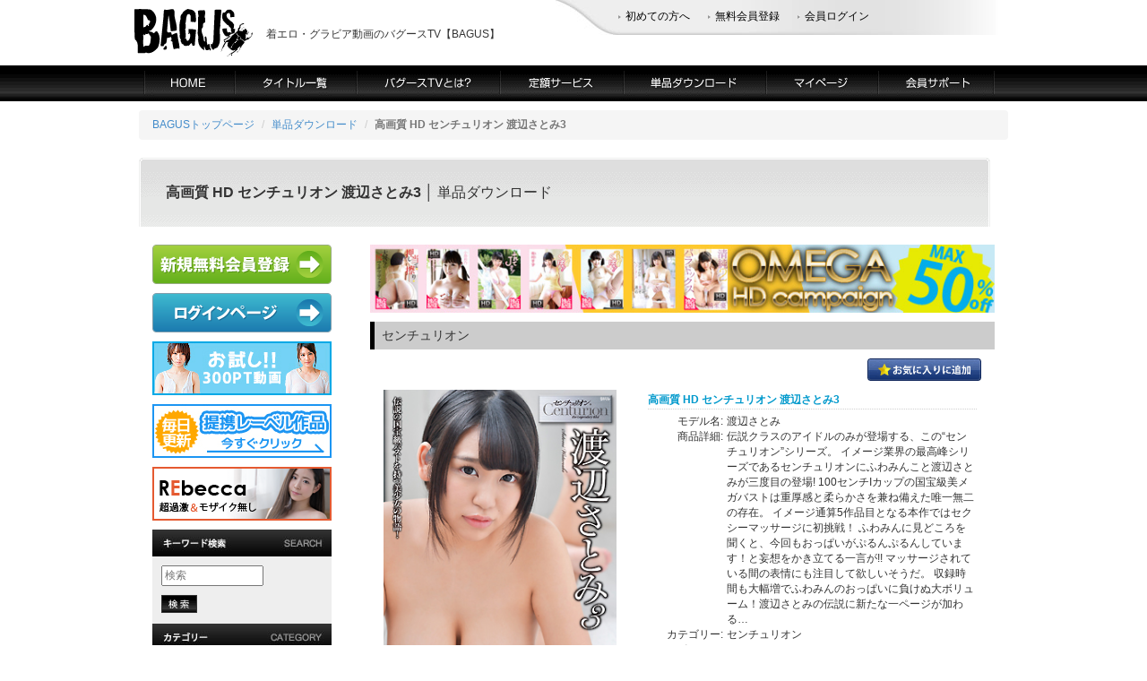

--- FILE ---
content_type: text/html; charset=EUC-JP
request_url: https://www.bagus-web.com/tanpin/item.php?ID=bagbd_065
body_size: 39676
content:
<!DOCTYPE html>
<html lang="ja">
<head>
<!--2023/10/30新グーグルアナリティクスタグ設置-->
<!-- Google tag (gtag.js) -->
<script async src="https://www.googletagmanager.com/gtag/js?id=G-MTZSVQEX37"></script>
<script>
  window.dataLayer = window.dataLayer || [];
  function gtag(){dataLayer.push(arguments);}
  gtag('js', new Date());

  gtag('config', 'G-MTZSVQEX37');
</script>
<meta charset="EUC-JP" />
<meta http-equiv="X-UA-Compatible" content="IE=edge">
<meta name="viewport" content="width=device-width, initial-scale=1">
<meta name="google-translate-customization" content="aa44f73fcb2bf2c1-ad82d5f761b52ab8-gbaaa45828981c6d5-12">
<title>高画質 HD センチュリオン 渡辺さとみ3 単品ダウンロード｜着エロ動画・画像のバグースTV【BAGUS】</title>
<meta name="keywords" content="渡辺さとみ,センチュリオン,着エロ,動画,画像,サンプル動画,サンプル画像,グラビア,bagus,バグースtv">
<meta name="description" content="【高画質 HD センチュリオン 渡辺さとみ3】動画・単品ダウンロードページ。着エロ動画のバグースTV(BAGUS)【公式サイト】美少女・グラビアアイドル着エロの動画や画像が満載です。 ">
<meta http-equiv="imagetoolbar" content="no">
<meta http-equiv="Content-Style-Type" content="text/css">
<meta http-equiv="Content-Script-Type" content="text/javascript">
<link rel="stylesheet" type="text/css" href="../css/jquery.bxslider.css"/>
<!--
	<link href="../newdata/css/import_tanpin.css" rel="stylesheet" type="text/css" media="all" />
-->
<script src="../newdata/lib/rollover.js" type="text/javascript"></script>
<link rel="start" title="バグースTV" href="/" />
<link rel="help" href="/sitemap/" title="サイトマップ" />
    <!-- Bootstrap -->
<link rel="stylesheet" type="text/css" href="../css/slick.css"/>
    <link href="../css/bootstrap.min.css" rel="stylesheet">

    <!-- HTML5 Shim and Respond.js IE8 support of HTML5 elements and media queries -->
    <!-- WARNING: Respond.js doesn't work if you view the page via file:// -->
    <!--[if lt IE 9]>
      <script src="https://oss.maxcdn.com/html5shiv/3.7.2/html5shiv.min.js"></script>
      <script src="https://oss.maxcdn.com/respond/1.4.2/respond.min.js"></script>
    <![endif]-->
<link href="../css/style.css" rel="stylesheet" type="text/css" media="all" charset="utf-8" />

<!--video.js-->
  <link href="https://vjs.zencdn.net/5.0.0/video-js.css" rel="stylesheet">
  <script src="https://vjs.zencdn.net/ie8/1.1.0/videojs-ie8.min.js"></script>
<!--/video.js-->

	<script type="text/javascript">
	var proID = [10408];
	</script>
	<script type="text/javascript" src="/js/bb_script.js"></script>

</head>


<body class="secondpage">
<a name="page_top" id="page_top"></a>
  
    <!-- header -->
      <div id="header_set" class="hidden-xs hidden-sm hidden-md">
        <div id="header">
         <div>
           <h1 class="col-md-2 col-lg-2"><a href="../index.html"><img src="../newdata/shared/header_title.gif" alt="着エロ・グラビア動画、画像のバグースTV(BAGUS)" width="132" height="53" /></a></h1>
           <p id="heeader_txt" class="col-md-4 col-lg-4">着エロ・グラビア動画のバグースTV【BAGUS】</p>
           <ul id="submenu" class="col-md-6 col-lg-6">
            <li><a href="../bagustv/">初めての方へ</a></li>
            <li><a href="../entry/">無料会員登録</a></li>
            <li><a href="../member/">会員ログイン</a></li>
            <li><div id="google_translate_element"></div></li>
<!--
<li id="search">
<form action="./" method="get">
<table cellspacing="0">
<tr>
<th><input class="field" type="text" name="K" /></th>
<td><input type="image" value="検索" src="../newdata/shared/btn_search.gif" /></td>
</tr>
</table>
</form>
</li>
-->
</ul>
</div>
<ul id="menu">
  <li><a href="../"><img src="../newdata/shared/menu01_n.png" alt="HOME" width="102" height="40" /></a></li>
  <li><a href="../title/"><img src="../newdata/shared/menu02_n.png" alt="タイトル一覧" width="136" height="40" /></a></li>
  <li><a href="../bagustv/"><img src="../newdata/shared/menu03_n.png" alt="バグースTVとは?" width="160" height="40" /></a></li>
  <li><a href="../teigaku/"><img src="../newdata/shared/menu04_n.png" alt="定額サービス" width="138" height="40" /></a></li>
  <li><a href="./"><img src="../newdata/shared/menu05_n.png" alt="単品ダウンロード" width="159" height="40" /></a></li>
  <li><a href="../member/"><img src="../newdata/shared/menu06_n.png" alt="マイページ" width="125" height="40" /></a></li>
  <li><a href="../support/"><img src="../newdata/shared/menu07_n.png" alt="会員サポート" width="130" height="40" /></a></li>
</ul>
</div>
</div>
<!-- /header -->

<!--nav-->
<nav class="col-md-12 navbar navbar-inverse navbar-fixed-top  hidden-lg" role="navigation">
  <div class="container-fluid">
    <div class="navbar-header">
     <button type="button" class="navbar-toggle" data-toggle="modal" data-target="#myModal">
       <span class="sr-only">MENU</span>
       <span class="icon-bar"></span>
       <span class="icon-bar"></span>
       <span class="icon-bar"></span>
     </button>
     <a class="navbar-brand" href="../index.html"></a>
   </div>
   <div class="collapse navbar-collapse" id="navbar-collapse-1">
     <ul class="nav navbar-nav" id="header-nav1">
       <li><a href="./">単品ダウンロード</a></li>
       <!--15.11現在、定額はWMVが多いためスマホ非対応。（mp4が貯まったらhidden-xs hidden-smを消す）-->
       <li class="hidden-xs hidden-sm"><a href="../teigaku/">定額ダウンロード</a></li>
       <li><a href="../title/">DVD/BD発売情報</a></li>
     </ul>
     <ul class="nav navbar-nav navbar-right" id="header-nav2">
	
        <li><p class="navbar-text"><a href="../entry/"><ins>無料会員登録でサンプル動画見放題</ins></a></p></li>
        <li><p class="navbar-btn"><a href="../entry/" class="btn btn-success"><span class="glyphicon glyphicon-pencil"></span>&nbsp;会員登録</a></p></li>
        <li><p class="navbar-btn"><a href="../member/" class="btn btn-primary"><span class="glyphicon glyphicon-user"></span>&nbsp;ログイン</a></p></li>
     </ul>
    </div>
  </div>
</nav>

<div class="modal fade" id="myModal" tabindex="-1" role="dialog" aria-labelledby="myModalLabel">
  <div class="modal-dialog" role="document">
    <div class="modal-content">
      <div class="modal-header">
        <button type="button" class="close" data-dismiss="modal" aria-label="Close"><span aria-hidden="true">閉じる</span></button>
        <h4 class="modal-title" id="myModalLabel">メニュー</h4>
      </div>
      <div class="modal-body">
       <div class="modal-block row">
	
        <h5 class="modal-block-head">ツール</h5>
            <p id="nav-signin"><a href="../entry/" class="btn btn-success btn-lg col-xs-6"><span class="glyphicon glyphicon-pencil"></span>&nbsp;会員登録</a></p>
            <p id="nav-login"><a href="../member/" class="btn btn-primary btn-lg col-xs-6"><span class="glyphicon glyphicon-user"></span>&nbsp;ログイン</a></p>
            <a href="../title/" class="modal-item btn btn-lg col-xs-6">DVD/BD発売情報</a>
       </div>
       <div class="modal-block row">
         　　<h5 class="modal-block-head">単品ダウンロード</h5>
         <a href="./" class="modal-item btn btn-lg col-xs-6" role="button">単品TOP</a>
         <a href="./?T=3#head" class="modal-item btn btn-lg col-xs-6" role="button">新着商品</a>
	   <a href="./?T=1#head" class="modal-item btn btn-lg col-xs-6" role="button">お気に入り</a>
         <a href="./?T=3&G=1#head" class="modal-item btn btn-lg col-xs-6" role="button">BAGUS新着商品</a>
         <a href="./?T=2#head" class="modal-item btn btn-lg col-xs-6" role="button" >ランキング</a>
         <a href="./?K=1980&x=19&y=10" class="modal-item btn btn-lg col-xs-6" role="button">1980pt高画質</a>
         <a href="./?K=%A5%AD%A5%E5%A5%C3%A5%D1%A5%C1&x=0&y=0" class="modal-item btn btn-lg col-xs-6" role="button">980pt動画</a>
       </div>
       <!--15.11現在、定額はWMVが多いためスマホ非対応。（mp4が貯まったらhidden-xs hidden-smを消す）-->
        <div class="modal-block row hidden-xs hidden-sm">
         <h5 class="modal-block-head">定額ダウンロード</h5>
         <a href="../teigaku/" class="modal-item btn btn-lg col-xs-6">定額TOP</a>
         <a href="../teigaku/?C=23#head" class="modal-item btn btn-lg col-xs-6">新作のぞき見</a>
         <a href="../teigaku/?C=11#head" class="modal-item btn btn-lg col-xs-6">WEB限定動画</a>
       </div>
      <div class="dropdown modal-block row">
          <a href="#" data-toggle="dropdown" role="button" aria-haspopup="true" aria-expanded="false" class="modal-item btn btn-lg btn-primary col-xs-12" role="button">提携レーベル一覧<span class="caret"></span></a>
          <div class="dropdown-menu" aria-labelledby="dLabel">
                        <a href="../tanpin/?C=104#head" class="modal-item btn btn-lg col-xs-6">MERA</a>
            <a href="../tanpin/?C=103#head" class="modal-item btn btn-lg col-xs-6">@factory</a>
            <a href="../tanpin/?C=101#head" class="modal-item btn btn-lg col-xs-6">アースダイバー</a>
            <a href="../tanpin/?C=100#head" class="modal-item btn btn-lg col-xs-6">grace</a>
            <a href="../tanpin/?C=42#head" class="modal-item btn btn-lg col-xs-6">インテック</a>
            <a href="../tanpin/?C=68#head" class="modal-item btn btn-lg col-xs-6">オルスタックソフト</a>
            <a href="../tanpin/?C=92#head" class="modal-item btn btn-lg col-xs-6">タスクビジュアル</a>
            <a href="../tanpin/?C=82#head" class="modal-item btn btn-lg col-xs-6">つくばテレビ</a>
            <a href="../tanpin/?C=86#head" class="modal-item btn btn-lg col-xs-6">ピチ・ガール</a>
            <a href="../tanpin/?C=81#head" class="modal-item btn btn-lg col-xs-6">プライスレス</a>
            <a href="../tanpin/?C=89#head" class="modal-item btn btn-lg col-xs-6">フレンチ・キス</a>
            <a href="../tanpin/?C=49#head" class="modal-item btn btn-lg col-xs-6">マーレーインター<br/>ナショナル</a>
            <a href="../tanpin/?C=99#head" class="modal-item btn btn-lg col-xs-6">マルスプロジェクトル</a>
            <a href="../tanpin/?C=41#head" class="modal-item btn btn-lg col-xs-6">メディアブランド</a>
            <a href="../tanpin/?C=75#head" class="modal-item btn btn-lg col-xs-6">ラブリー</a>
            <a href="../tanpin/?C=90#head" class="modal-item btn btn-lg col-xs-6">男気屋</a>
            <a href="../tanpin/?C=76#head" class="modal-item btn btn-lg col-xs-6">竹書房</a>
            <a href="../tanpin/?C=98#head" class="modal-item btn btn-lg col-xs-6">双葉社</a>
            <a href="../tanpin/?C=58#head" class="modal-item btn btn-lg col-xs-6">ai★star</a>
            <a href="../tanpin/?C=65#head" class="modal-item btn btn-lg col-xs-6">Blue Ribon</a>
            <a href="../tanpin/?C=63#head" class="modal-item btn btn-lg col-xs-6">Club Teen's</a>
            <a href="../tanpin/?C=66#head" class="modal-item btn btn-lg col-xs-6">First Love</a>
            <a href="../tanpin/?C=97#head" class="modal-item btn btn-lg col-xs-6">Greatworks</a>
            <a href="../tanpin/?C=84#head" class="modal-item btn btn-lg col-xs-6">GUILD</a>
            <a href="../tanpin/?C=44#head" class="modal-item btn btn-lg col-xs-6">I-Girl</a>
            <a href="../tanpin/?C=91#head" class="modal-item btn btn-lg col-xs-6">IMPACT</a>
            <a href="../tanpin/?C=88#head" class="modal-item btn btn-lg col-xs-6">No.3</a>
            <a href="../tanpin/?C=95#head" class="modal-item btn btn-lg col-xs-6">No brand</a>
            <a href="../tanpin/?C=52#head" class="modal-item btn btn-lg col-xs-6">nude★i</a>
            <a href="../tanpin/?C=61#head" class="modal-item btn btn-lg col-xs-6">OMEGA</a>
            <a href="../tanpin/?C=40#head" class="modal-item btn btn-lg col-xs-6">pistil</a>
            <a href="../tanpin/?C=78#head" class="modal-item btn btn-lg col-xs-6">Shadow Moon</a>
            <a href="../tanpin/?C=87#head" class="modal-item btn btn-lg col-xs-6">Shake Body</a>
            <a href="../tanpin/?C=73#head" class="modal-item btn btn-lg col-xs-6">Smash TV<br/>(Spice Visual)</a>
            <a href="../tanpin/?C=55#head" class="modal-item btn btn-lg col-xs-6">SOMEBODY</a>
            <a href="../tanpin/?C=53#head" class="modal-item btn btn-lg col-xs-6">Spice Visual</a>
            <a href="../tanpin/?C=94#head" class="modal-item btn btn-lg col-xs-6">TIARAS</a>
            <a href="../tanpin/?C=62#head" class="modal-item btn btn-lg col-xs-6">UPGRADE</a>
            <a href="../tanpin/?C=96#head" class="modal-item btn btn-lg col-xs-6">REAL</a>
            <a href="../tanpin/?C=93#head" class="modal-item btn btn-lg col-xs-6">ZEUS</a>
            <a href="../tanpin/?C=39#head" class="modal-item btn btn-lg col-xs-6">STAR ANISE</a>
            <a href="../tanpin/?C=43#head" class="modal-item btn btn-lg col-xs-6">BNS</a>
            <a href="../tanpin/?C=45#head" class="modal-item btn btn-lg col-xs-6">写女</a>
            <a href="../tanpin/?C=56#head" class="modal-item btn btn-lg col-xs-6">パワークリエイト</a>
            <a href="../tanpin/?C=46#head" class="modal-item btn btn-lg col-xs-6">RAVEN</a>
            <a href="../tanpin/?C=60#head" class="modal-item btn btn-lg col-xs-6">KAZOO</a>
            <a href="../tanpin/?C=59#head" class="modal-item btn btn-lg col-xs-6">GAIA</a>
            <a href="../tanpin/?C=80#head" class="modal-item btn btn-lg col-xs-6">LEMON HEART</a>
            <a href="../tanpin/?C=77#head" class="modal-item btn btn-lg col-xs-6">Peace</a>
            <a href="../tanpin/?C=54#head" class="modal-item btn btn-lg col-xs-6">TAO</a>
            <a href="../tanpin/?C=85#head" class="modal-item btn btn-lg col-xs-6">Trico</a>
            <a href="../tanpin/?C=70#head" class="modal-item btn btn-lg col-xs-6">アクアハウス</a>
            <a href="../tanpin/?C=74#head" class="modal-item btn btn-lg col-xs-6">イーアンツ</a>
            <a href="../tanpin/?C=64#head" class="modal-item btn btn-lg col-xs-6">ヴィーナスコミュ<br/>ニケーションズ</a>
            <a href="../tanpin/?C=83#head" class="modal-item btn btn-lg col-xs-6">ブルーウィステリア企画</a>
            <a href="../tanpin/?C=69#head" class="modal-item btn btn-lg col-xs-6">セルフラッシュ</a>
            <a href="../tanpin/?C=79#head" class="modal-item btn btn-lg col-xs-6">ゆるり</a>
            <a href="../tanpin/?C=71#head" class="modal-item btn btn-lg col-xs-6">御法度</a>

         </div>
        </div>
      <div class="modal-block row">
      <h5 class="modal-block-head">検索</h5>
       <form action="./" method="get" class="navbar-form navbar-left" role="search">
        <div class="form-group">
          <input id="header-search" type="text" name="K" class="form-control" placeholder="入力してください">
        </div>
        <button type="submit" class="btn btn-default">検索</button>
      </form>
    </div><div id="google_translate_element" class=" col-xs-12"></div>
  </div>
</div>
</div>
</div>
<!--/nav-->

<!-- contents_all -->
<div id="contents_all" class="container">
<!--nbread start-->
	<ol class="breadcrumb">
		<li><a href="../index.html">BAGUSトップページ</a></li>
        <li><a href="../tanpin/">単品ダウンロード</a></li>
		<li class="active"><strong>高画質 HD センチュリオン 渡辺さとみ3</strong></li>
	</ol>
<!--//nbread end-->
<h2 id="title"><strong>高画質 HD センチュリオン 渡辺さとみ3</strong> │ 単品ダウンロード</h2>

<div id="contents_l2" class="hidden-xs col-sm-4 col-md-3">
	<p><a href="../entry"><img src="../newdata/shared/signup200.png" width="200" height="44" alt="新規無料会員登録はこちら" /></a></p>
	<p><a href="../member"><img src="../newdata/shared/signin200.png" width="200" height="44" alt="ログインはこちら" /></a></p>
	<!--<p><a href="../tanpin/schedule.html"><img src="../newdata/shared/schedule.png" width="200" height="60" alt="単品配信スケジュール" /></a></p>-->
	<p><a href="?K=starter&x=36&y=7"><img src="../newdata/shared/tanpin_starter.jpg" width="200" height="60" alt="スターターキャンペーン" /></a></p>
	<p><a href="./?T=3&amp;G=2#head"><img src="../newdata/shared/tanpin_other_label.jpg" width="200" height="60" alt="他社レーベル動画コーナー" /></a></p>
	<p><a href="http://rebecca-web.com/"><img src="../newdata/shared/rebeccalink_2.png" width="200" height="60" alt="ヌード動画専門　REbeccaはこちら" /></a></p>

  <div id="sidemenu">
    <h4><img src="../newdata/shared/side_menu_search.jpg" width="200" height="30" alt="キーワード検索" /></h4>
    <div id="search-form">
      <form action="./" name="keyword" method="get" id="keyword">
       <input size="14" type="text" name="K" tabindex="1" placeholder="検索" /><br />
       <input type="image" src="../newdata/shared/btn_search.gif" alt="検索" tabindex="1" class="mt10" />
     </form>
   </div>
   <br />
   <h4><img src="../newdata/shared/side_menu_category.jpg" width="200" height="30" alt="カテゴリー" /></h4>
   <ul>
    <li><a href="./?T=1#head">お気に入り</a></li>
    <li><a href="./?T=3&G=1#head">BAGUS 新着商品</a></li>
    <li><a href="./?T=2&G=1#head">BAGUS 人気ランキング</a></li>
    <li><a href="./?T=3&G=2#head">提携レーベル 新着商品</a></li>
    <li><a href="./?T=2&G=2#head">提携レーベル 人気ランキング</a></li>
  </ul>

  <!-- 
  <h5>おすすめ作品</h5>	
  <dl>
    <dt><a href="../tanpin/item.php?ID=bagbd_114"><img src="../newdata/img/ppv_sidebar/01.jpg" width="90" height="90" alt="ハックツ美少女 Revolution 美波里香" /></a></dt>
    <dd><p><a href="../tanpin/item.php?ID=bagbd_114"><strong>ハックツ<br />美少女<br />Revolution<br />美波里香</strong></a></p>
    </dd>
  </dl>

  <dl>
    <dt><a href="../tanpin/item.php?ID=bagbd_113"><img src="../newdata/img/ppv_sidebar/02.jpg" width="90" height="90" alt="ハックツ美少女 Revolution 上条愛華" /></a></dt>
    <dd><p><a href="../tanpin/item.php?ID=bagbd_113"><strong>ハックツ<br />美少女<br />Revolution<br />上条愛華</strong></a></p>
    </dd>
  </dl>

  <dl>
    <dt><a href="../tanpin/item.php?ID=bagbd_112"><img src="../newdata/img/ppv_sidebar/03.jpg" width="90" height="90" alt="ギリグラ!!秘宝館 森本遥香" /></a></dt>
    <dd><p><a href="../tanpin/item.php?ID=bagbd_112"><strong>ギリグラ!!<br />秘宝館<br />森本遥香</strong></a></p>
    </dd>
  </dl>

    </dd>
  </dl>

  <br clear="all" />

  -->

  
  <h4><img src="../newdata/shared/side_menu_title02.gif" width="200" height="30" alt="バグース" /></h4>
  <ul>
    <li><a href="./?C=25#head">バグース TV限定</a></li>
    <li><a href="./?C=35#head">プレミアムアイドル</a></li>
    <li><a href="./?C=01#head">ゲキ着! IDOL</a></li>
    <li><a href="./?C=29#head">ゲキ着! IDOL HEAVEN</a></li>
    <li><a href="./?C=02#head">ゲキ着! SEXY</a></li>
    <li><a href="./?C=24#head">ゲキ着! キュート</a></li>
    <li><a href="./?C=03#head">ゲキ着! 素人</a></li>
    <li><a href="./?C=28#head">ギリグラ!! 秘宝館</a></li>
    <li><a href="./?C=04#head">ギリグラ!! 桃色領域</a></li>
    <li><a href="./?C=37#head">ギリグラ!! 極-kiwami-</a></li>
    <li><a href="./?C=05#head">Pretty Pop</a></li>
    <li><a href="./?C=26#head">センチュリオン</a></li>
    <li><a href="./?C=27#head">モミズム</a></li>
    <li><a href="./?C=33#head">ノーモザ</a></li>
    <li><a href="./?C=34#head">MELLO</a></li>
    <li><a href="./?C=12#head">もうムリ!</a></li>
    <li><a href="./?C=31#head">ハックツ美少女 Revolution</a></li>
    <li><a href="./?C=08#head">ハックツ美少女</a></li>
    <li><a href="./?C=06#head">素敵</a></li>
    <li><a href="./?C=07#head">美的</a></li>
    <li><a href="./?C=30#head">がけっぷちアイドル</a></li>
    <li><a href="./?C=09#head">巨乳素人限界着エロ</a></li>
    <li><a href="./?C=11#head">純情乙女図鑑</a></li>
  </ul>
  <h4><img src="../newdata/shared/side_menu_title03.gif" width="200" height="30" alt="スプラッシュ" /></h4>
  <ul>
    <li><a href="./?C=36#head">ガチラビア</a></li>
    <li><a href="./?C=13#head">NOモザイク</a></li>
    <li><a href="./?C=14#head">イキすぎ?!</a></li>
  </ul>
  <h4><img src="../newdata/shared/side_menu_title06.gif" width="200" height="30" alt="他社レーベル" /></h4>
  <h5>おすすめ作品</h5>
  <dl>
    <dt><a href="../tanpin/item.php?ID=mmr_aa205_hd"><img src="../newdata/img/ppv_sidebar/04.jpg" width="90" height="90" alt="麗菜は俺のいもうと 大沢麗菜" /></a></dt>
    <dd><p><a href="../tanpin/item.php?ID=mmr_aa205_hd"><strong>麗菜は俺のいもうと<br />大沢麗菜</strong></a></p>
    </dd>
  </dl>
  <dl>
    <dt><a href="../tanpin/item.php?ID=mmr_aa204_hd"><img src="../newdata/img/ppv_sidebar/05.jpg" width="90" height="90" alt="キミの美尻に恋してる 緑香" /></a></dt>
    <dd><p><a href="../tanpin/item.php?ID=mmr_aa204_hd"><strong>キミの美尻に恋してる<br />緑香</strong></a></p>
    </dd>
  </dl>
  <dl>
    <dt><a href="../tanpin/item.php?ID=mbr_aa210_hd"><img src="../newdata/img/ppv_sidebar/06.jpg" width="90" height="90" alt="やっぱり彩星はぶっちぎり！ 山田彩星" /></a></dt>
    <dd><p><a href="../tanpin/item.php?ID=mbr_aa210_hd"><strong>やっぱり彩星はぶっちぎり！<br />山田彩星</strong></a></p>
    </dd>
  </dl>

  <br clear="all" />
  <ul>
		<li><a href="./?C=104#head">MERA</a></li>
		<li><a href="./?C=103#head">@factory</a></li>
		<li><a href="./?C=101#head">アースダイバー</a></li>
		<li><a href="./?C=100#head">grace</a></li>
		<li><a href="./?C=42#head">インテック</a></li>
		<li><a href="./?C=68#head">オルスタックソフト</a></li>
		<li><a href="./?C=92#head">タスクビジュアル</a></li>
		<li><a href="./?C=82#head">つくばテレビ</a></li>
		<li><a href="./?C=86#head">ピチ・ガール</a></li>
		<li><a href="./?C=81#head">プライスレス</a></li>
		<li><a href="./?C=89#head">フレンチ・キス</a></li>
		<li><a href="./?C=49#head">マーレーインターナショナル</a></li>
		<li><a href="./?C=99#head">マルスプロジェクト</a></li>
		<li><a href="./?C=41#head">メディアブランド</a></li>
		<li><a href="./?C=75#head">ラブリー</a></li>
		<li><a href="./?C=90#head">男気屋</a></li>
		<li><a href="./?C=76#head">竹書房</a></li>
		<li><a href="./?C=98#head">双葉社</a></li>
		<li><a href="./?C=58#head">ai★star</a></li>
		<li><a href="./?C=65#head">Blue Ribon</a></li>
		<li><a href="./?C=63#head">Club Teen's</a></li>
		<li><a href="./?C=66#head">First Love</a></li>
		<li><a href="./?C=97#head">Greatworks</a></li>
		<li><a href="./?C=84#head">GUILD</a></li>
 		<li><a href="./?C=44#head">I-Girl</a></li>
		<li><a href="./?C=91#head">IMPACT</a></li>
		<li><a href="./?C=88#head">No.3</a></li>
		<li><a href="./?C=95#head">No brand</a></li>
		<li><a href="./?C=52#head">nude★i</a></li>
		<li><a href="./?C=61#head">OMEGA</a></li>
		<li><a href="./?C=40#head">pistil</a></li>
		<li><a href="./?C=78#head">Shadow Moon</a></li>
		<li><a href="./?C=87#head">Shake Body</a></li>
		<li><a href="./?C=73#head">Smash TV(Spice Visual)</a></li>
		<li><a href="./?C=55#head">SOMEBODY</a></li>
		<li><a href="./?C=53#head">Spice Visual</a></li>
		<li><a href="./?C=94#head">TIARAS</a></li>
		<li><a href="./?C=62#head">UPGRADE</a></li>
		<li><a href="./?C=96#head">REAL</a></li>
		<li><a href="./?C=93#head">ZEUS</a></li>
		<li><a href="./?C=39#head">STAR ANISE</a></li>
		<li><a href="./?C=43#head">BNS</a></li>
		<li><a href="./?C=45#head">写女</a></li>
		<li><a href="./?C=56#head">パワークリエイト</a></li>
		<li><a href="./?C=46#head">RAVEN</a></li>
		<li><a href="./?C=51#head">NABEX</a></li>
		<li><a href="./?C=60#head">KAZOO</a></li>
		<li><a href="./?C=59#head">GAIA</a></li>
		<li><a href="./?C=80#head">LEMON HEART</a></li>
		<li><a href="./?C=77#head">Peace</a></li>
		<li><a href="./?C=54#head">TAO</a></li>
		<li><a href="./?C=85#head">Trico</a></li>
		<li><a href="./?C=70#head">アクアハウス</a></li>
		<li><a href="./?C=74#head">イーアンツ</a></li>
		<li><a href="./?C=64#head">ヴィーナスコミュニケーションズ</a></li>
		<li><a href="./?C=83#head">ブルーウィステリア企画</a></li>
		<li><a href="./?C=69#head">セルフラッシュ</a></li>
		<li><a href="./?C=79#head">ゆるり</a></li>
		<li><a href="./?C=71#head">御法度</a></li>
  </ul>
  <h4><img src="../newdata/shared/side_menu_title05.gif" width="200" height="30" alt="デジタル写真集" /></h4>
  <ul>
    <li><a href="./?C=19#head">BAGUSオリジナル</a></li>
    <li><a href="./?C=20#head">SPLASHオリジナル</a></li>
    <li><a href="./?C=22#head">郡司大地写真館（R18）</a></li>
  </ul>
  <h4><img src="../newdata/shared/side_menu_title01.gif" width="200" height="30" alt="アイドルグッズ通販" /></h4>
  <ul>
    <li><a href="./?C=32#head">アイドルグッズ通販</a></li>
  </ul>
  <h4><img src="../newdata/shared/side_menu_help.jpg" width="200" height="30" alt="ご利用ガイド" /></h4>
  <ul>
    <li><a href="../entry/" id="ENTRY_S" name="ENTRY_S">無料会員登録</a></li>
    <li><a href="../support/" id="SUPPORT_S" name="SUPPORT_S">ヘルプ＆サポート</a></li>
    <li><a href="../rule/">特定商取引について</a></li>
    <li><a href="../privacy/">プライバシーポリシー</a></li>
  </ul>
  <p class="kyoka">無店舗型性風俗特殊営業許可済<br />映像送信型性風俗特殊営業許可済</p>
</div>

<p><a href="https://www.amazon.co.jp/s?k=BAGUS+%E3%83%90%E3%82%B0%E3%83%BC%E3%82%B9&amp;i=dvd&amp;__mk_ja_JP=%E3%82%AB%E3%82%BF%E3%82%AB%E3%83%8A&amp;ref=nb_sb_noss_2&_encoding=UTF8&tag=bagus0f-22&linkCode=ur2&linkId=d4cbf1691ad22fb70e0185541b5e2184&camp=247&creative=1211" target="_blank"><img src="../newdata/shared/ba_amazon.gif" alt="バグースTVのDVDはアマゾンで購入! amazonへ" width="200" height="60" /></a><img src="//ir-jp.amazon-adsystem.com/e/ir?t=bagus0f-22&l=ur2&o=9" width="1" height="1" border="0" alt="" style="border:none !important; margin:0px !important;" /></p>
<p><a href="../wanted/"><img src="../newdata/shared/ba_wanted.jpg" alt="出演者大募集!" width="200" height="60" /></a></p>
<p><a href="http://www.bagus-blog.com/" target="_blank"><img src="../newdata/shared/bagus_blog_bn.jpg" alt="BAGUS Blog" width="200" height="50" /></a></p>
</div>


<!-- contents_r2 -->
	<div id="contents_r2" class="col-xs-12 col-sm-8 col-md-9">
<a href="../tanpin/?K=hdcampaign&x=0&y=0#"><img src="../newdata/shared/ba0123bn.jpg" width="730" height="80" alt="campaign" /></a>
<h3 class="share">センチュリオン</h3>
 
<div class="col-xs-12"><p id="fav" > <a href="./favorite.php?ID=bagbd_065"><img src="./sozai/favbtn_off.gif" alt="お気に入りに追加" /></a></p></div>
 <br clear="all" />
<div id="item_area">
	<div class="item_area_img col-md-6 col-lg-5">
	 <img class="photo img-responsive" src="https://file.bagus-web.com/free/tanpin/category26/bagbd_065/sam_b.jpg" alt="渡辺さとみ" style="width:100%;height:auto;" />
	</div>

	<div class="col-xs-12 col-sm-12 col-md-6 col-lg-7">
	  <div class="data">
		<h4 class="title">高画質 HD センチュリオン 渡辺さとみ3</h4>
		<table cellspacing="8" summary="高画質 HD センチュリオン 渡辺さとみ3に関する詳細説明">
		<tr>
		<td class="left">モデル名:</td>
		<td class="right">渡辺さとみ</td>
		</tr>
		<tr>
		<td class="left">商品詳細:</td>
		<td class="right">伝説クラスのアイドルのみが登場する、この“センチュリオン”シリーズ。 イメージ業界の最高峰シリーズであるセンチュリオンにふわみんこと渡辺さとみが三度目の登場! 100センチIカップの国宝級美メガバストは重厚感と柔らかさを兼ね備えた唯一無二の存在。 イメージ通算5作品目となる本作ではセクシーマッサージに初挑戦！ ふわみんに見どころを聞くと、今回もおっぱいがぷるんぷるんしています！と妄想をかき立てる一言が!! マッサージされている間の表情にも注目して欲しいそうだ。 収録時間も大幅増でふわみんのおっぱいに負けぬ大ボリューム！渡辺さとみの伝説に新たな一ページが加わる…</td>
		</tr>
		<tr>
		<td class="left">カテゴリー:</td>
		<td class="right">センチュリオン</td>
		</tr>
		<tr>
		<td class="left">ポイント:</td>
		<td class="right"><strong class="gold">2100</strong></td>
		</tr>
		<tr>
		<td class="left">ファイル内容:</td>
		<td class="right">mp4 パソコン &nbsp; 1216分</td>
		</tr>
		<tr>
		<td class="left">サンプル動画：</td>
		<td class="right">
		[サンプル動画]はログイン後にご覧になれます。
		<br />
		<a href="./buy.php?ID=bagbd_065"><img src="../newdata/shared/buybtn_off.jpg" alt="購入する" /></a>
		</td>
		</tr>
		</table>
		

		<strong class="gold">
		
		
		
		
		
		
		
		
		
		
		</strong>
		<br />ポイントを入手するには？
		<div class="buy">
		無料会員登録後にポイントを購入することができます。
		<br />
		
		<a href="../member/"><img src="../newdata/shared/buy_0.jpg" width="150" height="40" alt="ポイント購入" /></a>
		<a href="../entry/"><img src="../newdata/shared/entry_0.jpg" width="150" height="40" alt="無料会員登録" /></a>
		</div>
<div class="col-sm-12">
	<p><a href="https://twitter.com/share" class="twitter-share-button" data-count="none" title="つぶやく">Tweet</a>
		<script type="text/javascript" src="https://platform.twitter.com/widgets.js"></script>
        <a href="https://b.hatena.ne.jp/entry/" class="hatena-bookmark-button" title="このエントリーをはてなブックマークに追加">
        <img src="https://b.st-hatena.com/images/entry-button/button-only.gif" alt="このエントリーをはてなブックマークに追加" width="20" height="20" style="border: none;" />
        </a>
        <script type="text/javascript" src="https://b.st-hatena.com/js/bookmark_button.js" charset="utf-8" ></script>

        <g:plusone size="medium"></g:plusone>
	<script type="text/javascript">
          	window.___gcfg = {lang: 'ja'};
        
          (function() {
            var po = document.createElement('script'); po.type = 'text/javascript'; po.async = true;
            po.src = 'https://apis.google.com/js/plusone.js';
            var s = document.getElementsByTagName('script')[0]; s.parentNode.insertBefore(po, s);
          })();
        </script>
       </p>
	
<div id="fb-root">&nbsp;</div><script type="text/javascript" src="https://connect.facebook.net/ja_JP/all.js#appId=120885087995304&amp;xfbml=1"></script><fb:like href="" send="false" width="270" show_faces="false" font=""></fb:like>
 </div>		
    </div>
  </div>

</div>
<div class="row">
<h3 class="share">サンプル画像</h3>
	<div class="new_release_left_thums2 col-xs-12">
        <div class="col-xs-4 col-md-3"><img src="https://file.bagus-web.com/free/tanpin/category26/bagbd_065/001s.jpg" alt="渡辺さとみ" width="100%" height="auto" /></div>
        <div class="col-xs-4 col-md-3"><img src="https://file.bagus-web.com/free/tanpin/category26/bagbd_065/002s.jpg" alt="渡辺さとみ" width="100%" height="auto" /></div>
        <div class="col-xs-4 col-md-3"><img src="https://file.bagus-web.com/free/tanpin/category26/bagbd_065/003s.jpg" alt="渡辺さとみ" width="100%" height="auto" /></div>
        <div class="col-xs-4 col-md-3"><img src="https://file.bagus-web.com/free/tanpin/category26/bagbd_065/004s.jpg" alt="渡辺さとみ" width="100%" height="auto" /></div>
        <div class="col-xs-4 col-md-3"><img src="https://file.bagus-web.com/free/tanpin/category26/bagbd_065/005s.jpg" alt="渡辺さとみ" width="100%" height="auto" /></div>
      </div>

</div>

		<div class="row">
<h3 class="share">この商品を購入した人はこんな商品も購入しています</h3>
      <div class="m_dl_thum slider">
			<div class="thum col-xs-12">
				<div class="thumbnail">
				  <div class="col-xs-5 col-md-5">
          			    <a href="./item.php?ID=gnjd_008"><img src="https://file.bagus-web.com/free/tanpin/category33/gnjd_008/sam.jpg" alt="愛咲みさ" /></a>
				  </div>
				  <div class="caption col-xs-7 col-md-7">
				    <a href="./item.php?ID=gnjd_008">ノーモザ　愛咲みさ</a>
	          		    <p class="consumption_p"><br>消費ポイント：1500Pt<br>カテゴリー：ノーモザ</p>
    	      			    <p class="comme">今回“ノーモザ”にチャレンジするのは“愛咲…<br />
				     <a href="./item.php?ID=gnjd_008" class="m_red">[詳細を見る]</a></p>
				  </div>
				<div class="clearfix"></div>
				</div>
			</div><div class="thum col-xs-12">
				<div class="thumbnail">
				  <div class="col-xs-5 col-md-5">
          			    <a href="./item.php?ID=baweb_sp_002"><img src="https://file.bagus-web.com/free/tanpin/nfs_srv_b/category0/baweb_sp_002/sam.jpg" alt="天使もえ Rino 向井涼音 橘ましろ 大沢佑香 美咲侑菜" /></a>
				  </div>
				  <div class="caption col-xs-7 col-md-7">
				    <a href="./item.php?ID=baweb_sp_002">2015年カレンダー壁紙</a>
	          		    <p class="consumption_p"><br>消費ポイント：0Pt<br>カテゴリー：バグースTV限定</p>
    	      			    <p class="comme">【年末年始キャンペーン】
『2015年カレ…<br />
				     <a href="./item.php?ID=baweb_sp_002" class="m_red">[詳細を見る]</a></p>
				  </div>
				<div class="clearfix"></div>
				</div>
			</div><div class="thum col-xs-12">
				<div class="thumbnail">
				  <div class="col-xs-5 col-md-5">
          			    <a href="./item.php?ID=bagbd_078"><img src="https://file.bagus-web.com/free/tanpin/category26/bagbd_078/sam.jpg" alt="一樹伊織" /></a>
				  </div>
				  <div class="caption col-xs-7 col-md-7">
				    <a href="./item.php?ID=bagbd_078">高画質 HD センチュリオン 一樹伊織</a>
	          		    <p class="consumption_p"><br>消費ポイント：2100Pt<br>カテゴリー：センチュリオン</p>
    	      			    <p class="comme">愛がいっぱいIカップ、でお馴染み100セン…<br />
				     <a href="./item.php?ID=bagbd_078" class="m_red">[詳細を見る]</a></p>
				  </div>
				<div class="clearfix"></div>
				</div>
			</div><div class="thum col-xs-12">
				<div class="thumbnail">
				  <div class="col-xs-5 col-md-5">
          			    <a href="./item.php?ID=sbvd_0112"><img src="https://file.bagus-web.com/free/tanpin/nfs_srv_b/category44/sbvd_0112/sam.jpg" alt="時東ぁみ" /></a>
				  </div>
				  <div class="caption col-xs-7 col-md-7">
				    <a href="./item.php?ID=sbvd_0112">初旅行/時東ぁみ</a>
	          		    <p class="consumption_p"><br>消費ポイント：1500Pt<br>カテゴリー：I-Girl</p>
    	      			    <p class="comme">キュートな眼鏡がトレードマークの眼鏡っ…<br />
				     <a href="./item.php?ID=sbvd_0112" class="m_red">[詳細を見る]</a></p>
				  </div>
				<div class="clearfix"></div>
				</div>
			</div>

      </div>
      </div>
      
		<div class="row">
<h3 class="share">週間ダウンロードランキング</h3>
      <div class="m_dl_thum slider">

			<div class="thum col-xs-12">
				<div class="thumbnail">
				  <div class="col-xs-5 col-md-5">
          			    <a href="./item.php?ID=higr_083b_hd"><img src="https://file.bagus-web.com/free/tanpin/nfs_srv_b/category42/higr_083b_hd/sam.jpg" alt="麻倉まりな" /></a>
				  </div>
				  <div class="caption col-xs-7 col-md-7">
				    <a href="./item.php?ID=higr_083b_hd">高画質HD 性欲の強いまりなは好きですか？ 麻倉まりな</a>
				    <p class="consumption_p"><br>消費ポイント：2980Pt<br>カテゴリー：インテック</p>
				    <p class="comme">グラビアクィーン麻倉まりなちゃんが登場…<br /><a href="./item.php?ID=higr_083b_hd" class="m_red">[詳細を見る]</a></p>
				  </div>
				  <div class="clearfix"></div>
				  </div>
				</div><div class="thum col-xs-12">
				<div class="thumbnail">
				  <div class="col-xs-5 col-md-5">
          			    <a href="./item.php?ID=higr_083b_h"><img src="https://file.bagus-web.com/free/tanpin/nfs_srv_b/category42/higr_083b_h/sam.jpg" alt="麻倉まりな" /></a>
				  </div>
				  <div class="caption col-xs-7 col-md-7">
				    <a href="./item.php?ID=higr_083b_h">高画質3MB 性欲の強いまりなは好きですか？ 麻倉まりな</a>
				    <p class="consumption_p"><br>消費ポイント：1980Pt<br>カテゴリー：インテック</p>
				    <p class="comme">グラビアクィーン麻倉まりなちゃんが登場…<br /><a href="./item.php?ID=higr_083b_h" class="m_red">[詳細を見る]</a></p>
				  </div>
				  <div class="clearfix"></div>
				  </div>
				</div><div class="thum col-xs-12">
				<div class="thumbnail">
				  <div class="col-xs-5 col-md-5">
          			    <a href="./item.php?ID=mor_053"><img src="https://file.bagus-web.com/free/tanpin/category49/mor_053/sam.jpg" alt="水瀬莉菜" /></a>
				  </div>
				  <div class="caption col-xs-7 col-md-7">
				    <a href="./item.php?ID=mor_053">VOLTAGE-X  水瀬莉菜</a>
				    <p class="consumption_p"><br>消費ポイント：1500Pt<br>カテゴリー：マーレーインターナショナル</p>
				    <p class="comme">18歳になったばかりのＧカップ美少女、莉…<br /><a href="./item.php?ID=mor_053" class="m_red">[詳細を見る]</a></p>
				  </div>
				  <div class="clearfix"></div>
				  </div>
				</div><div class="thum col-xs-12">
				<div class="thumbnail">
				  <div class="col-xs-5 col-md-5">
          			    <a href="./item.php?ID=cand_01244_hd"><img src="https://file.bagus-web.com/free/tanpin/nfs_srv_b/category55/cand_01244_hd/sam.jpg" alt="木村怜門 田宮春陽 櫻井愛莉" /></a>
				  </div>
				  <div class="caption col-xs-7 col-md-7">
				    <a href="./item.php?ID=cand_01244_hd">高画質HD 【先行配信】純系シリーズセレクションVol.1 純系美少女たちの戯れ 木村怜門、田宮春陽、櫻井愛莉</a>
				    <p class="consumption_p"><br>消費ポイント：2980Pt<br>カテゴリー：SOMEBODY</p>
				    <p class="comme">純系美少女シリーズのトップ３アイドル・…<br /><a href="./item.php?ID=cand_01244_hd" class="m_red">[詳細を見る]</a></p>
				  </div>
				  <div class="clearfix"></div>
				  </div>
				</div>


     </div>
		</div>
</div>
<!-- /contents_r2 -->
</div>

   <!-- footer_area -->
<div id="footer">
 <div class="container">
  <div id="footer_menu" class="row">
    <ul class="col-xs-6 col-sm-3 col-md-3 col-lg-3">
      <li><a href="../">HOME</a></li>
      <li><a href="../bagustv/">初めての方へ</a></li>
      <li><a href="../entry/">無料会員登録</a></li>
      <li><a href="../member/">会員ログイン</a></li>
      <li><a href="../pc/">推奨環境</a></li>
    </ul>
    <ul class="col-xs-6 col-sm-3 col-md-3 col-lg-3">
      <li><a href="../title/">タイトル一覧</a></li>
      <li><a href="../bagustv/">バグースTVとは?</a></li>
      <li class="hidden-xs hidden-sm"><a href="../teigaku/">定額サービス</a></li>
      <li><a href="../tanpin/">単品ダウンロード</a></li>
      <li><a href="../member/">マイページ</a></li>
      <li><a href="../support">会員サポート</a></li>
    </ul>
    <ul class="col-xs-6 col-sm-3 col-md-3 col-lg-3">
      <li><a href="../wanted/">出演者大募集</a></li>
      <li><a href="../recruit/">採用情報</a></li>
      <li><a href="../links/">リンク集</a></li>
    </ul>
    <ul class="col-xs-6 col-sm-3 col-md-3 col-lg-3">
      <li><a href="../company/">会社概要</a></li>
      <li><a href="../rule/">特定商取引について</a></li>
      <li><a href="../contact/">お問い合わせ</a></li>
      <li><a href="../privacy/">プライバシーポリシー</a></li>
      <li><a href="../sitemap/">サイトマップ</a></li>
    </ul>
  </div>
</div>
</div>
<div id="copy_pagetop" class="container-fluid">
  <div class="row">
    <p id="copy" class="col-xs-9 col-sm-6"><a href="/"><img src="../newdata/shared/footer_logo.gif" alt="バグースTV" width="61" height="25" /></a> Copyright BAGUS. All Rights Reserved.</p>
    <p id="pagetop" class="col-xs-1 col-sm-2 col-sm-offset-4"><a href="#page_top"><img src="../newdata/shared/btn_pagetop.gif" alt="BAGUS ページトップへ" width="70" height="16" /></a></p>
  </div>
</div>
<!-- /footer -->
<script type="text/javascript">
  var gaJsHost = (("https:" == document.location.protocol) ? "https://ssl." : "http://www.");
  document.write(unescape("%3Cscript src='" + gaJsHost + "google-analytics.com/ga.js' type='text/javascript'%3E%3C/script%3E"));
</script>
<script type="text/javascript">
  try {
    var pageTracker = _gat._getTracker("UA-12120969-1");
    pageTracker._trackPageview();
  } catch(err) {}</script>
  <!-- Include all compiled plugins (below), or include individual files as needed -->
  <script type="text/javascript" src="https://code.jquery.com/jquery-1.11.0.min.js"></script>
  <script type="text/javascript" src="https://code.jquery.com/jquery-migrate-1.2.1.min.js"></script>
  <script src="../js/bootstrap.min.js"></script>
  <script type="text/javascript">
   function googleTranslateElementInit() {
     new google.translate.TranslateElement({pageLanguage: "ja", layout: google.translate.TranslateElement.InlineLayout.SIMPLE, gaTrack: true, gaId: "UA-12120969-1"}, "google_translate_element");
   }
 </script><script type="text/javascript" src="//translate.google.com/translate_a/element.js?cb=googleTranslateElementInit"></script>

</body>
</html>

--- FILE ---
content_type: text/html; charset=utf-8
request_url: https://accounts.google.com/o/oauth2/postmessageRelay?parent=https%3A%2F%2Fwww.bagus-web.com&jsh=m%3B%2F_%2Fscs%2Fabc-static%2F_%2Fjs%2Fk%3Dgapi.lb.en.2kN9-TZiXrM.O%2Fd%3D1%2Frs%3DAHpOoo_B4hu0FeWRuWHfxnZ3V0WubwN7Qw%2Fm%3D__features__
body_size: 160
content:
<!DOCTYPE html><html><head><title></title><meta http-equiv="content-type" content="text/html; charset=utf-8"><meta http-equiv="X-UA-Compatible" content="IE=edge"><meta name="viewport" content="width=device-width, initial-scale=1, minimum-scale=1, maximum-scale=1, user-scalable=0"><script src='https://ssl.gstatic.com/accounts/o/2580342461-postmessagerelay.js' nonce="uBSSxmDPs98j3E1Jr3-m8w"></script></head><body><script type="text/javascript" src="https://apis.google.com/js/rpc:shindig_random.js?onload=init" nonce="uBSSxmDPs98j3E1Jr3-m8w"></script></body></html>

--- FILE ---
content_type: text/css
request_url: https://www.bagus-web.com/css/style.css
body_size: 14562
content:
*{
	font-family: "Noto Sans","メイリオ",Meiryo,"ヒラギノ角ゴ Pro W3","Hiragino Kaku Gothic Pro",Osaka,"ＭＳ Ｐゴシック","MS PGothic",sans-serif;
}
.cf:before,
.cf:after {
  content: " ";
  display: table;
}

.cf:after {
  clear: both;
}

.cf {
  *zoom: 1;
}
.toppage{
	padding-top:70px;
}
.toppage:not(:target) {
	padding-top:70px\9;
}
.secondpage{
	padding-top:50px;
}
div#mainvisual {
	background:url("../img/slide_bg.png") repeat-x scroll 0 0 rgba(0, 0, 0, 0);
	margin: -20px auto 15px;
	padding-top: 15px;
	padding-bottom: 15px;
}
#Vesicomyid-BEACON119482{
     display:none;
   }
/*
@media screen and (min-width: 692px){
div#mainvisual {
	margin: 30px auto 15px;
}
}
@media screen  (min-width: 946px){
div#mainvisual {
	margin: -20px auto 15px;
}
}
@media screen and (min-width: 1062px){
div#mainvisual {
	margin: 20px auto 15px;
}
}
*/
h4 img {
	width: 200px;
  /* max-width: 260px; */
}
img {
  width: auto;
  max-width: 100%;
  height: auto;
}
a:hover img{
	opacity:0.8;
	filter:alpha(opacity=80);
	-ms-filter: “alpha( opacity=80 )”;
}
#slideshow .slides{
	margin:0 auto;
}
.slick-slide img{
	width:100%;
}
#slideshow .slick-dots ul {
}
#slideshow .slick-dots li{
	display: inline-block;
}
#slideshow .slick-dots li button:before{
}
ul#main_l li {
	margin: 0 0 20px;
	padding: 0;
}
ul#main_l li:last-child{
	margin:0;
}
ul#main_r li {
	margin: 0 0 20px;
	padding: 0;
}
ul#main_r li:last-child{
	margin:0;
}
ul,ol{
	list-style-type:none;
}
.container{
}

/*
	header
  */

  div#header_set{
   width:100%;
   margin:0;
   padding:0;
   background:url(../newdata/shared/menu_bg.gif) 0 bottom repeat-x;
 }

div#header div{
	margin:0;
	padding:0;
	zoom:100%;
}

div#header div:after{
	content: " ";
	clear: both;
	height:0;
	display:block;
	visibility:hidden;
}
div#header div h1{
	width:132px;
	margin:10px 15px 10px 10px;
	padding:0;
	float:left;
}
p#heeader_txt{
	width:310px;
	margin:30px 0 0;
	font-size:12px;
	padding:0;
	float:left;
}
h2#header_txt{
	width:310px;
	margin:30px 0 0;
	padding:0;
	float:left;
	font-size:11px;
	font-weight:normal;
}

ul#submenu{
	width:500px;
	margin:0 20px 0 0;
	padding:10px 10px 20px 70px;
	background:url(../newdata/shared/header_submenu_bg.jpg) 0 0 no-repeat;
	float:right;
}
ul#submenu li{
	width:100px;
	font-size:12px;
	margin:0;
	padding:0 0 0 8px;
	background:url(../newdata/shared/arrow01.gif) 0 50% no-repeat;
	float:left;
}
ul#submenu li a{
	text-decoration:none;
}
ul#submenu li a:link{
	color:#000000;
}
ul#submenu li a:visited{
	color:#000000;
}
ul#submenu li a:hover{
	color:#cc3399;
}
ul#submenu li#search{
	width:150px;
	background-image:none;
	padding:0;
	float:right;
}
ul#submenu li#search form{
	margin:-1px 0 0;
	padding:0;
} 
ul#submenu li#search form table{
	margin:0;
	padding:0;
	border:none;
}
ul#submenu li#search form table th{
	padding:0 5px 0 0;
}
ul#submenu li#search form table td{
	padding:0;
}
ul#submenu li#search form table th input{
	width:100px;
	height:12px;
	margin:0;
	padding:3px;
	border:1px solid #aaaaaa;
	font-size:10px;
}
ul#submenu li#search form table td input{
	margin:0;
	padding:0;
}

ul#menu{
	width:960px;
	height:40px;
	margin:0 auto;
	padding:0;
	zoom:100%;
}
ul#menu:after{
	content: " ";
	clear:both;
	height:0;
	display:block;
	visibility:hidden;
}
ul#menu li{
	margin:0;
	padding:0;
	line-height:50%;
	float:left;
}
ul#menu li#menu01{
	width:102px;
}
ul#menu li#menu02{
	width:136px;
}
ul#menu li#menu03{
	width:160px;
}
ul#menu li#menu04{
	width:138px;
}
ul#menu li#menu05{
	width:159px;
}
ul#menu li#menu06{
	width:125px;
}
ul#menu li#menu07{
	width:130px;
}


.navbar-brand{
	background:url("../img/bagus_logo.png") no-repeat scroll 0 0 rgba(0, 0, 0, 0);
	height:46px;
	width:116px;
	margin:3px 10px 1px 15px;
	background-size:100% auto;
}
.navbar-inverse .navbar-nav li a{
	color:#eee;
}
.inverse-dropdown{
	background-color: #222;
	border-color: #080808;
}
.inverse-dropdown li a{
	color: #999;
}
.inverse-dropdown li a:hover{
	color: #fff;
	background-color: #000;
}
#google_translate_element{
	margin-left:20px;
}
.goog-te-gadget-simple a span{
	color:#333;
}
h3.titlenew,h3.share {
	background-color: #cccccc;
	border-left: 5px solid #000000;
	font-size: 14px;
	font-weight: normal;
	text-align: left;
	margin: 10px 0;
	padding: 8px;
	clear:both;
}
div#copy_pagetop {
	background-color: #999999;
}
p#copy,p#pagetop {
	padding:10px 0 0 15px;
}
ol.push_w170,ol.push,ol.pickup {
	margin: 0;
	padding: 0;
	width: 100%;
}
ol.push_w170 li {
	display: inline;
	float: left;
	height: auto;
	margin-bottom: 6px;
	padding-right: 6px;
	text-align: center;
	width: 33.3%;
}
ol.push li{
	display: inline;
	float: left;
	height: 13.6rem;
	padding-right: 6px;
	text-align: center;
	width: 16.6%;
}
ol.pickup li {
	display: inline;
	float: left;
	height: auto;
	margin: 0 0 10px;
	padding-right: 10px;
	text-align: center;
	width: 25%;
}
.top-sidemenu ul {
	padding: 0 15px;
}
.top-sidemenu p{
	padding: 0 5px;
}
div#side_left ul li {
	background: url("../img/arrow01.gif") no-repeat scroll 0 50% rgba(0, 0, 0, 0);
	margin: 0 0 5px;
	padding: 0 0 0 10px;
}
div#side_left ul li a{
	text-decoration:underline;
}
.top-sidemenu,div#ranking{
	background-color: #eeeeee;
	margin: 0 0 10px;
	padding: 0 0 10px;
}

.breadcrumb {
	margin-top: 10px;
	overflow: hidden;
}


.navi_sort{
	float:left;
}
.pagenationBox{
	float:right;
	margin-top:-20px;
}
.mb20{
	margin-bottom:20px;
}

#side_left{
	width:260px;
}
#side_left h2 img{
	width: 230px;
	margin-top:-10px;
}
#side_left img{
	width:230px;
}

#side_right{
	width:230px;
}
#side_right img{
	width:230px;
}
#side_right dl dt img{
	width:20px;
	height:20px;
}

/*  
	単品ダウンロード
  */
  #new_release{
   margin-bottom:20px;
 }
 #item_area {
	/*
	width: 730px;
	*/
}
#fav {
	float:right;
}
.item_area_img	{
  float:left;
  margin-bottom: 20px;
}

.data{
  width:auto;
  float:left;
  padding:5px;
  font-size:100%;
  margin-bottom:20px;
}
.data h4.title{
  border-bottom:1px dotted #D0D0D0;
  padding:0px 0px 3px 0px;
  margin:0px 0px 5px 0px;
  font-size:12px;
  font-weight:bold;
  color:#09c;
}
.data table{
}
.data table td.left{
  white-space:nowrap;
  padding:0px 4px 0px 0px;
  vertical-align:top;
  text-align:right;
}
.data .btn{
  display:block;
  margin:0 auto;
  padding:5px 0px 10px 0px;
}
.data h3{
  background-color:#333333;
  padding:5px;
  text-align:center;
  font-size: 12px;
}
.data .buy{
  padding:5px;
}
.data .buy ul{
  padding:5px 0px 0px 0px;
}
.buy ul li{
  background-image:url("./../img/dl/img06.gif");
  background-position:left center;
  padding:0px 0px 0px 8px;
}
.data .buy ul li a{
  color:#FFCC33;
}
.data .buy img{
	margin:10px 10px 10px 0;
}

.new_release_left_thums2{
	margin:0 -25px;
}
.new_release_left_thums2 div img{
  width: 100%;
  margin:0 0 10px;
}
.m_dl_thum li{
	border: 1px solid #ddd;
	margin:0 0 10px;
}
.m_dl_thum li img{
	max-width:310px;
	height:auto;
	padding:5px 0; 
}
.m_dl_thum .thum .caption{
	margin-top:-10px;
}
.mt10{
	margin-top:10px;
}
.mt-10{
	margin-top:-10px;
}
.mt-70{
	margin-top:-70px;
}
.pt10{
	padding-top:10px;
}
.pt20{
	padding-top:20px;
}
.all {
	clear: both;
}

#sidemenu {
	max-width:200px;
	background-color: #eeeeee;
}
#sidemenu #search-form{
	margin:0 0 -20px 10px;
}
#sidemenu h5{
	font-weight:bold;
	margin-left:10px;
}
#sidemenu ul{
	margin-left:-30px;
}
#sidemenu ul li {
	margin: 0 0 5px;
	padding:0 0 0 10px;
	background: url("../newdata/shared/arrow01.gif") 0 50% no-repeat;
}

#sidemenu dl {
	width: 180px;
	margin-left: 10px;
	margin-right: 10px;
	margin-bottom: 10px;
	margin-top: 0;
}
#sidemenu dt {
	float: left;
	width: 92px;
	margin-bottom: 10px;
	clear: both;
}
#sidemenu dd {
	float: left;
	width: 78px;
	margin-left: 10px;
}
.kyoka {
	padding: 0 10px 10px;
}

/*
	model.html
  */
  #contents_r2 .thums,
  #contents_r2 .thums3{
   padding-top:10px;
 }
 #contents_r2 .thums3 img {
   width: 100%;
   height: auto;
 }
 img.button-image {
   width: initial;
   height: initial;
 }

/*
	fav.html
  */

  .switch_area .btn {
   padding: 10px 0px 0px 0px;
   text-align: center;
 }
 .switch_area .btn a {
   display: inline-block;
   padding: 0px 0px 5px 0px;
 }
 .switch_area {
   margin: 15px 0px 0px 0px;
   border: 1px solid #D0D0D0;
   padding: 5px;
   color: #FF2126;
 }

 .hatena-bookmark-button img{
   width:20px;
   height:20px;
 }
/*
	footer
  */
  div#footer {
   background: url("../img/footer_bg.gif") repeat-x scroll 0 0 #cccccc;
   width:100%;
   margin:15px 0 0 0;
   padding:15px 0;
 }
 div#footer ul li {
   background: url("../img/arrow01.gif") no-repeat scroll 0 50% rgba(0, 0, 0, 0);
   margin: 0 0 5px;
   padding: 0 0 0 10px;
 }
 div#footer ul li a {
   color: #666666;
 }
 #copy_pagetop .row {
   max-width: 960px;
   margin: 0 auto;
 }
 #copy_pagetop a img{
   width: inherit;
   max-width: inherit;
   height:auto;
 }

 div.top-sidemenu ul li {
   background: rgba(0, 0, 0, 0) url("../newdata/shared/arrow01.gif") no-repeat scroll 0 50%;
   margin: 0 0 5px;
   padding: 0 0 1px 10px;
   font-size: 11px;
   line-height: 150%;
 }
 .top-sidemenu a {
   display:inline-block;
   line-height:1;
   padding-bottom: 1px;
   text-decoration: none;
   border-bottom:1px solid ;
   color: #0099cc;
 }
 .more {
   text-align:center;
 }
 img#player_6400_logo {
   width:100px;
 }
 video {
   width:100%;
   height:auto;
 }

 dt.noborder {
  float: left;
  width: 30px;
}
dd.noborder {
  margin: 10px 0;
}
.noborder p {
  margin: 0 auto;
  width: 75px;
}
.navbar-collapse {
  max-height: 520px;
}
.modal-content a{
	color:#666;
}
.modal-item.btn.btn-lg.col-xs-6 {
 border: 1px solid rgba(0, 0, 0, 0.2);
 border-radius: 6px;
 margin:6px 0;
}
#nav-signin a,#nav-login a{
	color:#fff;
}

h5.modal-block-head {
    padding: 0.5em 1em;
    font-size: 18px;
    color: #666;
    margin: 0 0 10px;
    font-weight: bold;
    border-bottom-style: solid;
    border-left-style: solid;
    border-left-width: 12px;
    border-bottom-width: 1px;
    border-color: #888;
}

#pic-thums .col-xs-6.col-sm-4.col-md-3{
	margin: 10px 0;
	height: 120px;
}
.mb20.col-xs-6.col-sm-4.col-md-3{
	height: 220px;
}
#new_release_left ul li {
	bottom: 0;
	margin-top: 200px;
}
h2#title{
  background: rgba(0, 0, 0, 0) url("../newdata/shared/title_bg.png") no-repeat scroll 0 0;
  font-size: 16px;
  font-weight: normal;
  margin: 20px 0;
  padding: 3rem;
}
.col-sm-12.mypage-wrap {
  border: 1px solid #ccc;
  padding: 10px;
}
.row.mypage-row {
  padding: 10px;
}
.fb-like,.fb-like span,.fb-like iframe{
	width:100% !important;
}

#support .table-condensed th, .table-condensed td {
  float: left;
  width: 100%;
}
#support .table-condensed th{
	background: #ccc;
}
p#status{
	color: #fff;
}
.navbar-text {
	margin: 17px 0.5rem;
}
p.modal-block-head {
	background: #efefef none repeat scroll 0 0;
	color: #666;
	font-size: 1.5em;
	padding: 1em;
}

div.modal-block.row {
    padding: 0 1em;
}
p#nav-login,p#nav-signin{
	margin:0;
}
li#login-box{
	width:280px;
}
#privasy dt {
	padding:1em 0;
	border-top:1px solid #ccc;
}
#privasy dd{
	padding-bottom:1em;
}
#header-nav1 {
	width: 380px;
}
.modal-item.btn.btn-lg.btn-primary.col-xs-12 {
	color: #fff;
	margin-bottom: 10px;
}

@media (max-width:991px){
	div#mainContent {
   text-align:center;
 }
}
@media (min-width: @screen-lg-min ){
	div#mainContent {
   max-width:560px;
 }
}

@media (max-width:380px){
	.modal-dialog {
		margin: 0;
	}
	.modal-item.btn.btn-lg.col-xs-6 {
		font-size: 1.1em;
	}
	#nav-signin a, #nav-login a{
		font-size:1.1em;
	}
	.col-xs-1, .col-sm-1, .col-md-1, .col-lg-1,
	.col-xs-2, .col-sm-2, .col-md-2, .col-lg-2,
	.col-xs-3, .col-sm-3, .col-md-3, .col-lg-3,
	.col-xs-4, .col-sm-4, .col-md-4, .col-lg-4,
	.col-xs-5, .col-sm-5, .col-md-5, .col-lg-5,
	.col-xs-6, .col-sm-6, .col-md-6, .col-lg-6,
	.col-xs-7, .col-sm-7, .col-md-7, .col-lg-7,
	.col-xs-8, .col-sm-8, .col-md-8, .col-lg-8,
	.col-xs-9, .col-sm-9, .col-md-9, .col-lg-9,
	.col-xs-10, .col-sm-10, .col-md-10, .col-lg-10,
	.col-xs-11, .col-sm-11, .col-md-11, .col-lg-11,
	.col-xs-12, .col-sm-12, .col-md-12, .col-lg-12 {
		padding-left:0;
		padding-right:0;
	}
	.form-group {
		padding: 0 15px;
	}
	h5.modal-block-head{
		font-size: 1.2em;
		padding: 0.5em;
	}
	.btn-lg, .btn-group-lg > .btn {
    border-radius: 6px;
    font-size: 1.2em;
    line-height: 1.2em;
	}
	.modal-item.btn.btn-lg.col-xs-6 {
    margin: 2px 0;
	}
	.modal-header{
		padding: 5px;
	}
	.modal-body{
		padding:5px;
	}
}
@media (min-width:936px){
	div#mainvisual {
   		margin: -20px auto 15px;
	 }
}
/*navの中身によってmax-widthの幅が変わる*/
@media screen and (min-width:1200px) {
	div#mainvisual  {
   	margin: 40px auto 15px;
   	}
	.thum.col-sm-12.col-lg-6 {
		height: 40rem;
		padding: 0 0.25rem;
	}
	.thumbnail .caption {
		padding:9px 4px;
	}
  #new_release_left {
    background: rgba(0, 0, 0, 0) url("../img/about_tanpin.png") no-repeat scroll 0 0;
    display: inline;
    float: left;
    height: 245px;
    margin: 0;
    padding: 0;
  }
}

@media screen and (min-width:768px) and (max-width:940px) {
	div#mainvisual{
		margin:30px auto 15px;
		padding-bottom:0;
	}
}
 @media screen and (min-width:1025px) {
  div#header{
   width:1000px;
   margin:-50px auto 0;
   padding:0;
 }
}

table.point {
    font-size: 1.4rem;
    width: 100%;
}
table.point tr:nth-child(2n) {
    background: #eee none repeat scroll 0 0;
}

#forgatPass{
	margin-bottom: 2rem;
}

#collapsePassword .well{
	min-height: 20px;
	padding: 19px;
	margin-bottom: 20px;
	background-color: initial;
	border: initial;
	border-radius: initial;
    -webkit-box-shadow: unset;
    box-shadow: initial;
}
.navbar-fixed-top{
	z-index: 998;
}


/* 20231215ピックアップ作品ボタン */

.bn632-hover {
  width: 160px;
  font-size: 16px;
  font-weight: 600;
  color: #fff;
  cursor: pointer;
  margin: 20px;
  height: 55px;
  text-align:center;
  border: none;
  background-size: 300% 100%;
  border-radius: 50px;
  moz-transition: all .4s ease-in-out;
  -o-transition: all .4s ease-in-out;
  -webkit-transition: all .4s ease-in-out;
  transition: all .4s ease-in-out;
}

.bn632-hover:hover {
  background-position: 100% 0;
  moz-transition: all .4s ease-in-out;
  -o-transition: all .4s ease-in-out;
  -webkit-transition: all .4s ease-in-out;
  transition: all .4s ease-in-out;
}

.bn632-hover:focus {
  outline: none;
}

.bn632-hover.bn28 {
  background-image: linear-gradient(
    to right,
    #eb3941,
    #f15e64,
    #e14e53,
    #e2373f
  );
  box-shadow: 0 5px 15px rgba(242, 97, 103, 0.4);
}



/* 20200629トップページ検索フォーム追加 */

.top-sidemenu #search-form {
    margin: 0 0 -20px 10px;
}